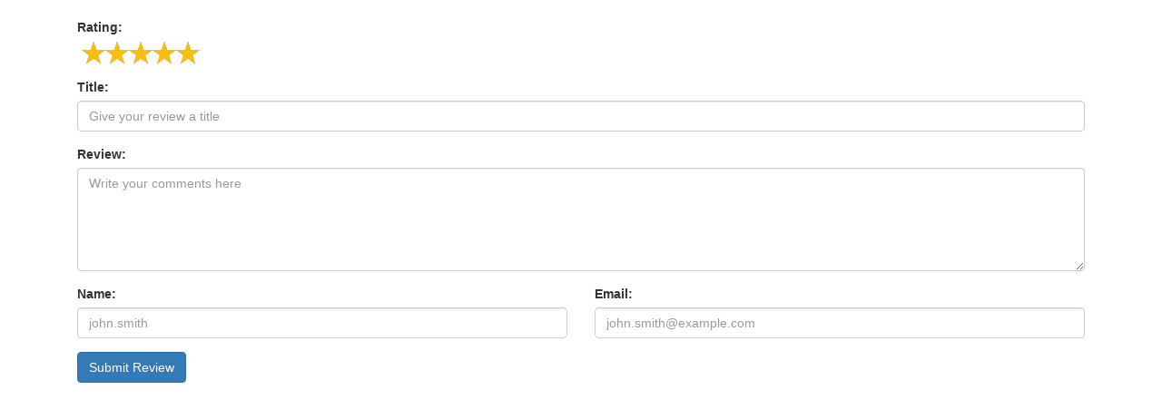

--- FILE ---
content_type: text/html; charset=UTF-8
request_url: https://app.eggviews.com/form_data.php?pid=1178805761&shopname=the-silver-acorn-2.myshopify.com
body_size: 2505
content:
<script src="https://app.eggviews.com/src/assets/js/jquery/jquery.min.js"></script>

<link rel="stylesheet" href="https://app.eggviews.com/src/assets/css/bootstrap/bootstrap.min.css">
        <link rel="stylesheet" href="https://app.eggviews.com/src/assets/css/styles/star-rating.min.css" media="all" type="text/css"/>
        <script src="https://app.eggviews.com/src/assets/js/scripts/star-rating.min.js" type="text/javascript"></script>

<script src="https://app.eggviews.com/src/assets/js/scripts/eggRatingStar.js" type="text/javascript"></script>
<link rel="stylesheet" href="https://app.eggviews.com/src/assets/css/styles/eggRatingStar.css" media="all" type="text/css"/>


<!DOCTYPE html PUBLIC "-//W3C//DTD XHTML 1.0 Transitional//EN" "http://www.w3.org/TR/xhtml1/DTD/xhtml1-transitional.dtd">
<html xmlns="http://www.w3.org/1999/xhtml">
    <head>
        <title></title>
        <meta http-equiv="Content-Type" content="text/html; charset=utf-8" />
        <meta name="keywords" content="" />
            <meta name="robots" content="noindex, nofollow">
            <meta name="viewport" content="width=device-width, initial-scale=1.0">
            <meta name="description" content="" />
            <script type="text/javascript">
            jQuery(document).ready(function ($) {
                $.noConflict();
                $("#reviewFormSubmitBtn").click(function(e){
                    var selectedStar = $(".egg_user_selected_rating").val();
                    if(selectedStar == 0) {
                        $("#notification_egg").html("Please select rating.");
                        $("#notification_egg").slideDown();
                        setTimeout(function(){
                            $("#notification_egg").html("");
                            $("#notification_egg").slideUp();
                        }, 3000);
                        return false;
                    }
                    if(validateForm()) {
                        $("#notification_egg").html("Please enter a valid email address.");
                        $("#notification_egg").slideDown();
                        setTimeout(function(){
                            $("#notification_egg").html("");
                            $("#notification_egg").slideUp();
                        }, 3000);
                        return false;
                    }
                    return true;
                });
                function validateForm() {
                    //var x = document.forms["detailpage-2"]["name"].value;
                    var x = $('#email').val();
                    var atpos = x.indexOf("@");
                    var dotpos = x.lastIndexOf(".");
                    if (atpos < 1 || dotpos < atpos + 2 || dotpos + 2 >= x.length) {
                        return true;
                    } else {
                        return false;
                    }
                }
            
                // Create the close button
                var closebtn = $('<button/>', {
                    type:"button",
                    text: 'x',
                    id: 'close-preview',
                    style: 'font-size: initial;',
                });
                closebtn.attr("class","close pull-right");
                
                setTimeout(function(){
                    $(".alert").slideUp();
                }, 4000);

                // Create the preview image
                $(".image-preview-input input:file").change(function (){     
                    var img = $('<img/>', {
                        id: 'dynamic',
                        width:250,
                        height:200
                    });      
                    var file = this.files[0];
                    var reader = new FileReader();
                    var clickItem = $(this);
                    // Set preview image into the popover data-content
                    reader.onload = function (e) {
                        clickItem.parents('.form-group').find(".image-preview-input-title").text("Change");
                        clickItem.parents('.form-group').find(".image-preview-filename").val(file.name);
                    }        
                    reader.readAsDataURL(file);
                }); 
                $(".image-preview-filename").click(function(event) {
                    $(this).parent().find(".image-preview-input input:file").trigger("click");
                });
                
                var rating = 5;
                $(".aaa_rating_star").rateYo({
                    rating: rating,
                    starWidth: "26px",
                    ratedFill: '#FFBE0C',
                    fullStar: true
                }).on("rateyo.set", function (e, data) {
                    $(".egg_user_selected_rating").val(data.rating);
                });
                var currentUrl = document.referrer;
                $("#page_current_url").attr("value",currentUrl);
                
                //console.log($(window).width()+"Testing");
            });
        </script>
        <style>
        .input-file-new {
            padding: 7px 0;
        }
        .caption {
            display: none !important;
        }
        .clear-rating.clear-rating-active {
            display: none !important;   
        }
        input[type="file"] {
            padding: 0;
        }
        .image-preview-input {
            position: relative;
            overflow: hidden;
            margin: 0px;    
            color: #333;
            background-color: #fff;
            border-color: #ccc;    
        }
        .image-preview-input input[type=file] {
                position: absolute;
                top: 0;
                right: 0;
                margin: 0;
                padding: 0;
                font-size: 20px;
                cursor: pointer;
                opacity: 0;
                filter: alpha(opacity=0);
        }
        .image-preview-input-title {
            margin-left:2px;
        }
        body .rating-container .filled-stars {
            color: #F5BE28;
        }
        @media screen and (max-width: 641px) {
            .form-group.col-xs-4.egg-review-image-upload {
                float: none;
                width: 100%;
                padding: 0;
            }
        }
        @media screen and (max-width: 500px) {
            .col-md-6.col-sm-6.col-xs-6.formNameInput {
                width: 100%;
                padding: 0;
            }
            .col-md-6.col-sm-6.col-xs-6.formEmailInput {
                width: 100%;
                padding: 0;
            }
        }
        </style>
    </head>
    <body>

        <div class="container">
            <div class="col-md-12">
                <div class="alert alert-warning" id="notification_egg" style="display:none;">
                
                </div>
                <div style="clear: both; display: block;">&nbsp;</div>
                <form method="post" action="#"  id="reviewFormSubmit" enctype="multipart/form-data">
                    <input type="hidden" name="product_id" id="product_id" value="1178805761">
                    <input type="hidden" name="shop_name" id="shop_id" value="the-silver-acorn-2.myshopify.com">
                    <input type="hidden" name="current_url" id="page_current_url" value="">
                    <div class="form-group">
                        <label for="email">Rating:</label>
                        <input type="hidden" required="" class="show_rating egg_user_selected_rating" value="5" name="rating" >
                        <div class="aaa_rating_star"></div>
                    </div>

                    <div class="form-group">
                        <label for="email">Title:</label>
                        <input type="text" required class="form-control" id="review_title" name="review_title" placeholder="Give your review a title" autocomplete="off">
                    </div>

                    <div class="form-group">
                        <label for="comment">Review:</label>
                        <textarea class="form-control reviewContent" required name="review_description" rows="5" id="comment" placeholder="Write your comments here"></textarea>
                    </div>

                                        <div class="col-md-6 col-sm-6 col-xs-6 formNameInput" style="padding-left:0;">
                        <div class="form-group">
                            <label for="email">Name:</label>
                            <input type="text" required class="form-control inputName" id="cust_name" name="cust_name" placeholder="john.smith" autocomplete="off">
                        </div>
                    </div>
                    <div class="col-md-6 col-sm-6 col-xs-6 formEmailInput"  style="padding-right:0;">
                        <div class="form-group">
                            <label for="email">Email:</label>
                            <input type="email" required class="form-control inputEmail" id="email" name="emailid" placeholder="john.smith@example.com" autocomplete="off">
                        </div>
                    </div>
                    <div class="clearfix"></div>
                    <button type="submit" id="reviewFormSubmitBtn" name="submit" class="btn btn-primary">Submit Review</button>
                </form>
            </div>
        </div>
</body>
</html>